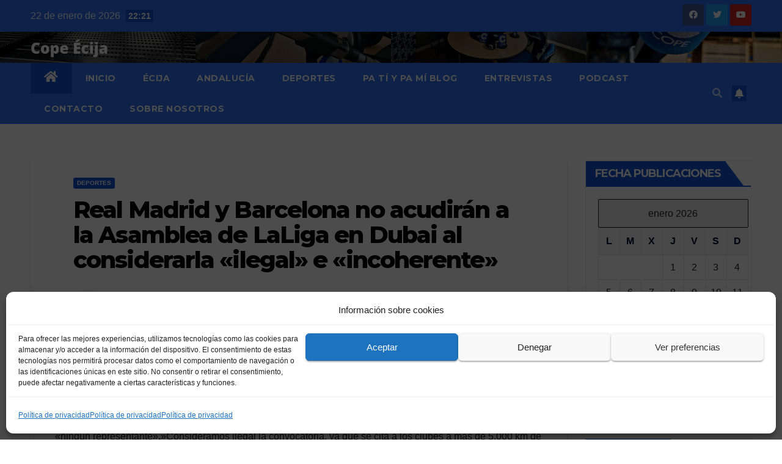

--- FILE ---
content_type: text/html; charset=utf-8
request_url: https://www.google.com/recaptcha/api2/aframe
body_size: 268
content:
<!DOCTYPE HTML><html><head><meta http-equiv="content-type" content="text/html; charset=UTF-8"></head><body><script nonce="5qp9aQC6nfd6XWUEj6FDWA">/** Anti-fraud and anti-abuse applications only. See google.com/recaptcha */ try{var clients={'sodar':'https://pagead2.googlesyndication.com/pagead/sodar?'};window.addEventListener("message",function(a){try{if(a.source===window.parent){var b=JSON.parse(a.data);var c=clients[b['id']];if(c){var d=document.createElement('img');d.src=c+b['params']+'&rc='+(localStorage.getItem("rc::a")?sessionStorage.getItem("rc::b"):"");window.document.body.appendChild(d);sessionStorage.setItem("rc::e",parseInt(sessionStorage.getItem("rc::e")||0)+1);localStorage.setItem("rc::h",'1769113296567');}}}catch(b){}});window.parent.postMessage("_grecaptcha_ready", "*");}catch(b){}</script></body></html>